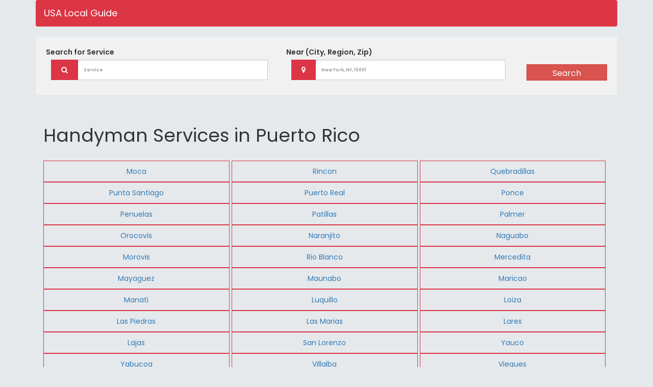

--- FILE ---
content_type: text/html; charset=UTF-8
request_url: https://usalocalguide.com/category/handyman-services/pr.html
body_size: 3007
content:
<!DOCTYPE html>
<html lang="en">

<head><meta http-equiv="Content-Type" content="text/html; charset=utf-8">

  
  <meta name="viewport" content="width=device-width, initial-scale=1, shrink-to-fit=no">
  

  <meta name="description" content="Find The Best Local Handyman Services in Puerto Rico - Contact and review the best local business. Get information, hours, photos, coupons, direct phone Number and more. connect with the right Handyman Services located in Puerto Rico - Usalocalguide" />
<title>The Best  Handyman Services in Puerto Rico - Last Updated December 2025</title>

  <!-- Bootstrap core CSS -->
  <link href="/css/bootstrap.min.css" rel="stylesheet">

  <!-- Custom styles for this template -->
  <link href="/css/style.css" rel="stylesheet">
  <link type="text/css" href="https://stackpath.bootstrapcdn.com/font-awesome/4.7.0/css/font-awesome.min.css" rel="stylesheet">
  <script src="/js/jquery.min.js"></script
  
  <!-- JS file -->
<script src="/css/jquery.easy-autocomplete.min.js"></script> 

<!-- CSS file -->
<link rel="stylesheet" href="/css/easy-autocomplete.min.css"> 

<!-- Additional CSS Themes file - not required-->
<link rel="stylesheet" href="/css/easy-autocomplete.themes.min.css"> 

</head>

<body>
    <div class="container">
          <!-- Navigation -->
          <nav class="navbar navbar-expand-lg navbar-dark bg-dark">
            <div class="container">
              <a class="navbar-brand" href="https://usalocalguide.com">USA Local Guide</a>
             <!--<button class="navbar-toggler" type="button" data-toggle="collapse" data-target="#navbarResponsive" aria-controls="navbarResponsive" aria-expanded="false" aria-label="Toggle navigation">
                <span class="navbar-toggler-icon"></span>
              </button>
              <div class="collapse navbar-collapse" id="navbarResponsive">
                <ul class="navbar-nav ml-auto">
                  <li class="nav-item active">
                    <a class="nav-link" href="#">Home
                      <span class="sr-only">(current)</span>
                    </a>
                  </li>
                  <li class="nav-item">
                    <a class="nav-link" href="#">About</a>
                  </li>
                  <li class="nav-item">
                    <a class="nav-link" href="#">Services</a>
                  </li>
                  <li class="nav-item">
                    <a class="nav-link" href="#">Contact</a>
                  </li>
                </ul>
              </div>-->
            </div>
          </nav>
          
          <div class="">
                	<section class="search-sec">
                                <form action="/search.html" method="post" novalidate>
                                   
                                     
                                            <div class="row">
                                                <div class="col-lg-5 col-md-5 col-sm-12">
                                                <label for="what">Search for <span>Service</span></label>
                                                <div class="input-group col-md-12 col-xs-12">
                                                      <div class="input-group-prepend">
                                                      
                                                        <span class="input-group-text" id="basic-addon1"><i class="fa fa-search" aria-hidden="true"></i></span>
                                                      </div>
                                                      <input type="text" id="services" name="service" class="form-control search-slt" placeholder="Service">
                                                    </div>
                                                  
                                                </div>
                                                <div class="col-lg-5 col-md-5 col-sm-12 col-xs-12">
                                                <label for="what">Near <span>(City, Region, Zip)</span></label>
                                                   <div class="input-group col-md-12  col-xs-12">
                                                      <div class="input-group-prepend">
                                                        <span class="input-group-text" id="basic-addon1"><i class="fa fa-map-marker" aria-hidden="true"></i></span>
                                                      </div>
                                                      <input type="text" class="form-control search-slt" id="location" name="location" placeholder="New York, NY, 10001">
                                                    </div>
                                                   </div>
                                                
                                                
                                                <div class="col-lg-2 col-md-2 col-sm-12 p-0">
                                                <label for="what"><span>&nbsp;</span></label>
                                                    <button type="submit" class="btn btn-danger wrn-btn">Search</button>
                                                </div>
                                            </div>
                                       
                                       
                                       		 
                                   
                                </form>
               
        
                    </section>
                </div>
        
        
            <section id="main-content">
  	<div class="container">
  	    
        
        <div class="padding-box p-3 clearfix"></div>
            <div id="pageTitle">
                <h1>Handyman Services in Puerto Rico </h1>
            </div>
            
            <div class="row">

                <div class="col-md-12">
                
                	<ul class="catList">
                                                <li><a href="/category/handyman-services/pr/moca.html">Moca</a></li>
                                                <li><a href="/category/handyman-services/pr/rincon.html">Rincon</a></li>
                                                <li><a href="/category/handyman-services/pr/quebradillas.html">Quebradillas</a></li>
                                                <li><a href="/category/handyman-services/pr/punta-santiago.html">Punta Santiago</a></li>
                                                <li><a href="/category/handyman-services/pr/puerto-real.html">Puerto Real</a></li>
                                                <li><a href="/category/handyman-services/pr/ponce.html">Ponce</a></li>
                                                <li><a href="/category/handyman-services/pr/penuelas.html">Penuelas</a></li>
                                                <li><a href="/category/handyman-services/pr/patillas.html">Patillas</a></li>
                                                <li><a href="/category/handyman-services/pr/palmer.html">Palmer</a></li>
                                                <li><a href="/category/handyman-services/pr/orocovis.html">Orocovis</a></li>
                                                <li><a href="/category/handyman-services/pr/naranjito.html">Naranjito</a></li>
                                                <li><a href="/category/handyman-services/pr/naguabo.html">Naguabo</a></li>
                                                <li><a href="/category/handyman-services/pr/morovis.html">Morovis</a></li>
                                                <li><a href="/category/handyman-services/pr/rio-blanco.html">Rio Blanco</a></li>
                                                <li><a href="/category/handyman-services/pr/mercedita.html">Mercedita</a></li>
                                                <li><a href="/category/handyman-services/pr/mayaguez.html">Mayaguez</a></li>
                                                <li><a href="/category/handyman-services/pr/maunabo.html">Maunabo</a></li>
                                                <li><a href="/category/handyman-services/pr/maricao.html">Maricao</a></li>
                                                <li><a href="/category/handyman-services/pr/manati.html">Manati</a></li>
                                                <li><a href="/category/handyman-services/pr/luquillo.html">Luquillo</a></li>
                                                <li><a href="/category/handyman-services/pr/loiza.html">Loiza</a></li>
                                                <li><a href="/category/handyman-services/pr/las-piedras.html">Las Piedras</a></li>
                                                <li><a href="/category/handyman-services/pr/las-marias.html">Las Marias</a></li>
                                                <li><a href="/category/handyman-services/pr/lares.html">Lares</a></li>
                                                <li><a href="/category/handyman-services/pr/lajas.html">Lajas</a></li>
                                                <li><a href="/category/handyman-services/pr/san-lorenzo.html">San Lorenzo</a></li>
                                                <li><a href="/category/handyman-services/pr/yauco.html">Yauco</a></li>
                                                <li><a href="/category/handyman-services/pr/yabucoa.html">Yabucoa</a></li>
                                                <li><a href="/category/handyman-services/pr/villalba.html">Villalba</a></li>
                                                <li><a href="/category/handyman-services/pr/vieques.html">Vieques</a></li>
                                                <li><a href="/category/handyman-services/pr/vega-baja.html">Vega Baja</a></li>
                                                <li><a href="/category/handyman-services/pr/vega-alta.html">Vega Alta</a></li>
                                                <li><a href="/category/handyman-services/pr/utuado.html">Utuado</a></li>
                                                <li><a href="/category/handyman-services/pr/trujillo-alto.html">Trujillo Alto</a></li>
                                                <li><a href="/category/handyman-services/pr/toa-baja.html">Toa Baja</a></li>
                                                <li><a href="/category/handyman-services/pr/toa-alta.html">Toa Alta</a></li>
                                                <li><a href="/category/handyman-services/pr/santa-isabel.html">Santa Isabel</a></li>
                                                <li><a href="/category/handyman-services/pr/san-sebastian.html">San Sebastian</a></li>
                                                <li><a href="/category/handyman-services/pr/la-plata.html">La Plata</a></li>
                                                <li><a href="/category/handyman-services/pr/san-juan.html">San Juan</a></li>
                                                <li><a href="/category/handyman-services/pr/san-german.html">San German</a></li>
                                                <li><a href="/category/handyman-services/pr/san-antonio.html">San Antonio</a></li>
                                                <li><a href="/category/handyman-services/pr/salinas.html">Salinas</a></li>
                                                <li><a href="/category/handyman-services/pr/saint-just.html">Saint Just</a></li>
                                                <li><a href="/category/handyman-services/pr/sabana-seca.html">Sabana Seca</a></li>
                                                <li><a href="/category/handyman-services/pr/sabana-hoyos.html">Sabana Hoyos</a></li>
                                                <li><a href="/category/handyman-services/pr/sabana-grande.html">Sabana Grande</a></li>
                                                <li><a href="/category/handyman-services/pr/rosario.html">Rosario</a></li>
                                                <li><a href="/category/handyman-services/pr/roosevelt-roads.html">Roosevelt Roads</a></li>
                                                <li><a href="/category/handyman-services/pr/rio-grande.html">Rio Grande</a></li>
                                                <li><a href="/category/handyman-services/pr/barranquitas.html">Barranquitas</a></li>
                                                <li><a href="/category/handyman-services/pr/ciales.html">Ciales</a></li>
                                                <li><a href="/category/handyman-services/pr/ceiba.html">Ceiba</a></li>
                                                <li><a href="/category/handyman-services/pr/cayey.html">Cayey</a></li>
                                                <li><a href="/category/handyman-services/pr/catano.html">Catano</a></li>
                                                <li><a href="/category/handyman-services/pr/castaner.html">Castaner</a></li>
                                                <li><a href="/category/handyman-services/pr/carolina.html">Carolina</a></li>
                                                <li><a href="/category/handyman-services/pr/canovanas.html">Canovanas</a></li>
                                                <li><a href="/category/handyman-services/pr/camuy.html">Camuy</a></li>
                                                <li><a href="/category/handyman-services/pr/caguas.html">Caguas</a></li>
                                                <li><a href="/category/handyman-services/pr/cabo-rojo.html">Cabo Rojo</a></li>
                                                <li><a href="/category/handyman-services/pr/boqueron.html">Boqueron</a></li>
                                                <li><a href="/category/handyman-services/pr/bayamon.html">Bayamon</a></li>
                                                <li><a href="/category/handyman-services/pr/cidra.html">Cidra</a></li>
                                                <li><a href="/category/handyman-services/pr/barceloneta.html">Barceloneta</a></li>
                                                <li><a href="/category/handyman-services/pr/bajadero.html">Bajadero</a></li>
                                                <li><a href="/category/handyman-services/pr/arroyo.html">Arroyo</a></li>
                                                <li><a href="/category/handyman-services/pr/arecibo.html">Arecibo</a></li>
                                                <li><a href="/category/handyman-services/pr/angeles.html">Angeles</a></li>
                                                <li><a href="/category/handyman-services/pr/anasco.html">Anasco</a></li>
                                                <li><a href="/category/handyman-services/pr/aibonito.html">Aibonito</a></li>
                                                <li><a href="/category/handyman-services/pr/aguirre.html">Aguirre</a></li>
                                                <li><a href="/category/handyman-services/pr/aguas-buenas.html">Aguas Buenas</a></li>
                                                <li><a href="/category/handyman-services/pr/aguadilla.html">Aguadilla</a></li>
                                                <li><a href="/category/handyman-services/pr/aguada.html">Aguada</a></li>
                                                <li><a href="/category/handyman-services/pr/guanica.html">Guanica</a></li>
                                                <li><a href="/category/handyman-services/pr/juncos.html">Juncos</a></li>
                                                <li><a href="/category/handyman-services/pr/juana-diaz.html">Juana Diaz</a></li>
                                                <li><a href="/category/handyman-services/pr/jayuya.html">Jayuya</a></li>
                                                <li><a href="/category/handyman-services/pr/isabela.html">Isabela</a></li>
                                                <li><a href="/category/handyman-services/pr/humacao.html">Humacao</a></li>
                                                <li><a href="/category/handyman-services/pr/hormigueros.html">Hormigueros</a></li>
                                                <li><a href="/category/handyman-services/pr/hatillo.html">Hatillo</a></li>
                                                <li><a href="/category/handyman-services/pr/gurabo.html">Gurabo</a></li>
                                                <li><a href="/category/handyman-services/pr/guaynabo.html">Guaynabo</a></li>
                                                <li><a href="/category/handyman-services/pr/guayanilla.html">Guayanilla</a></li>
                                                <li><a href="/category/handyman-services/pr/guayama.html">Guayama</a></li>
                                                <li><a href="/category/handyman-services/pr/adjuntas.html">Adjuntas</a></li>
                                                <li><a href="/category/handyman-services/pr/garrochales.html">Garrochales</a></li>
                                                <li><a href="/category/handyman-services/pr/fort-buchanan.html">Fort Buchanan</a></li>
                                                <li><a href="/category/handyman-services/pr/florida.html">Florida</a></li>
                                                <li><a href="/category/handyman-services/pr/fajardo.html">Fajardo</a></li>
                                                <li><a href="/category/handyman-services/pr/ensenada.html">Ensenada</a></li>
                                                <li><a href="/category/handyman-services/pr/dorado.html">Dorado</a></li>
                                                <li><a href="/category/handyman-services/pr/culebra.html">Culebra</a></li>
                                                <li><a href="/category/handyman-services/pr/coto-laurel.html">Coto Laurel</a></li>
                                                <li><a href="/category/handyman-services/pr/corozal.html">Corozal</a></li>
                                                <li><a href="/category/handyman-services/pr/comerio.html">Comerio</a></li>
                                                <li><a href="/category/handyman-services/pr/coamo.html">Coamo</a></li>
                                            </ul>
                </div>
            </div>
                    
        
  	</div><!-- container -- >
</seciton> <!-- seciton -->

<         
         
         
          <!-- Footer -->
          <footer class="py-5 bg-dark">
            <div class="container">
              <p class="m-0 text-center text-white">Copyright &copy; Your Website 2019</p>
            </div>
            <!-- /.container -->
          </footer>
</div>

  <!-- Bootstrap core JavaScript -->
  <script src="/js/bootstrap.min.js"></script>
  <script src="/vendor/bootstrap/js/bootstrap.bundle.min.js"></script>
    <script src="/js/manage.min.js"></script> 
  <script>
      var options = {
    	url: "/json-data/services.json",
    
    	getValue: "name",
    
    	list: {
    		match: {
    			enabled: true
    		}
    	    }
        };
        
        var options2 = {
    	url: "/json-data/city-data.json",
    
    	getValue: "name",
    
    	list: {
    		match: {
    			enabled: true
    		}
    	    }
        };
    
        $("#services").easyAutocomplete(options);
        $("#location").easyAutocomplete(options2);
        $(".easy-autocomplete").css('width',"85%");
    </script>

<script defer src="https://static.cloudflareinsights.com/beacon.min.js/vcd15cbe7772f49c399c6a5babf22c1241717689176015" integrity="sha512-ZpsOmlRQV6y907TI0dKBHq9Md29nnaEIPlkf84rnaERnq6zvWvPUqr2ft8M1aS28oN72PdrCzSjY4U6VaAw1EQ==" data-cf-beacon='{"version":"2024.11.0","token":"97c828c858af4cec9339785f762a146e","r":1,"server_timing":{"name":{"cfCacheStatus":true,"cfEdge":true,"cfExtPri":true,"cfL4":true,"cfOrigin":true,"cfSpeedBrain":true},"location_startswith":null}}' crossorigin="anonymous"></script>
</body>

</html>